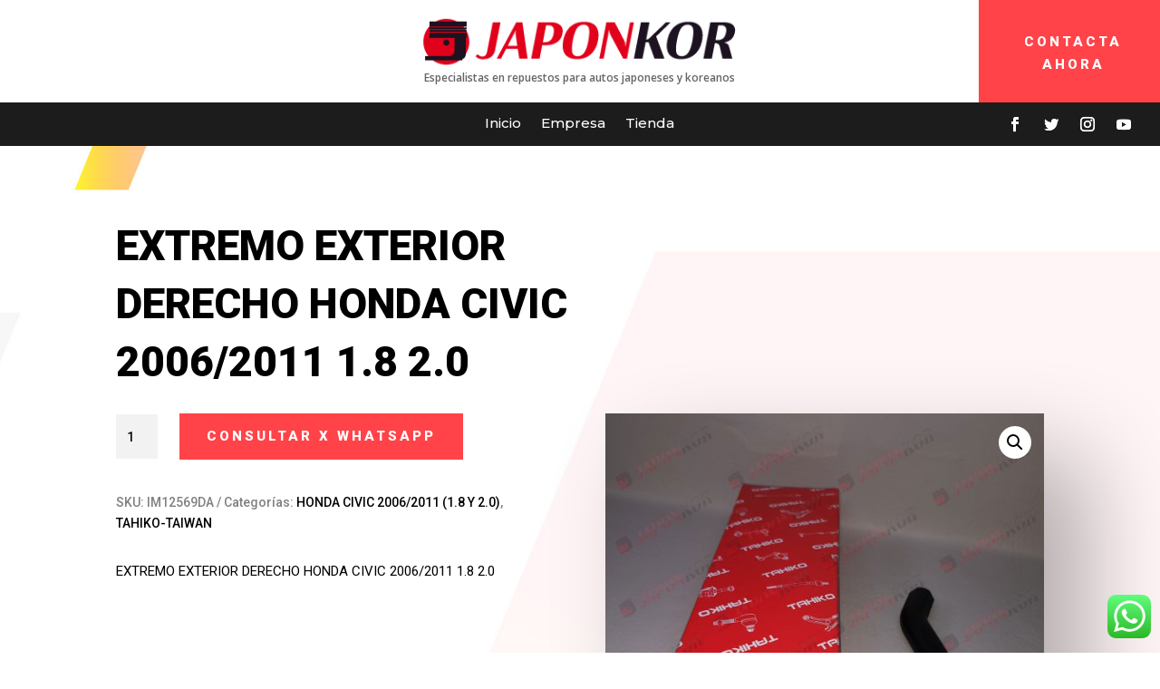

--- FILE ---
content_type: text/css
request_url: http://japonkor.com.ar/wp-content/et-cache/358/et-core-unified-cpt-tb-99-tb-112-tb-101-358-17683259768985.min.css
body_size: 3006
content:
.et_pb_section_0_tb_header.et_pb_section{padding-top:0px;padding-bottom:0px;background-color:#2b2b2b!important}.et_pb_row_0_tb_header{background-color:#ffffff}.et_pb_row_0_tb_header.et_pb_row{padding-top:0px!important;padding-bottom:0px!important;padding-top:0px;padding-bottom:0px}.et_pb_row_1_tb_header.et_pb_row{padding-top:0px!important;padding-bottom:0px!important;padding-top:0px;padding-bottom:0px}.et_pb_row_0_tb_header,body #page-container .et-db #et-boc .et-l .et_pb_row_0_tb_header.et_pb_row,body.et_pb_pagebuilder_layout.single #page-container #et-boc .et-l .et_pb_row_0_tb_header.et_pb_row,body.et_pb_pagebuilder_layout.single.et_full_width_page #page-container .et_pb_row_0_tb_header.et_pb_row{width:100%;max-width:none}.et_pb_row_1_tb_header,body #page-container .et-db #et-boc .et-l .et_pb_row_1_tb_header.et_pb_row,body.et_pb_pagebuilder_layout.single #page-container #et-boc .et-l .et_pb_row_1_tb_header.et_pb_row,body.et_pb_pagebuilder_layout.single.et_full_width_page #page-container .et_pb_row_1_tb_header.et_pb_row{width:100%;max-width:none}.et_pb_image_0_tb_header .et_pb_image_wrap img{max-height:62px;width:auto}.et_pb_image_0_tb_header{margin-bottom:-4px!important;text-align:center}.et_pb_text_0_tb_header{font-weight:600;font-size:12px}.et_pb_button_0_tb_header_wrapper .et_pb_button_0_tb_header,.et_pb_button_0_tb_header_wrapper .et_pb_button_0_tb_header:hover{padding-top:10px!important;padding-right:50px!important;padding-bottom:10px!important;padding-left:50px!important}body #page-container .et_pb_section .et_pb_button_0_tb_header{color:#ffffff!important;border-width:0px!important;border-radius:0px;letter-spacing:3px;font-size:15px;font-family:'Heebo',Helvetica,Arial,Lucida,sans-serif!important;font-weight:800!important;text-transform:uppercase!important;background-color:#ff4349}body #page-container .et_pb_section .et_pb_button_0_tb_header:before,body #page-container .et_pb_section .et_pb_button_0_tb_header:after{display:none!important}.et_pb_button_0_tb_header{z-index:10;position:relative}.et_pb_button_0_tb_header,.et_pb_button_0_tb_header:after{transition:all 300ms ease 0ms}.et_pb_section_1_tb_header.et_pb_section{padding-top:0px;padding-bottom:0px;background-color:#1c1c1c!important}.et_pb_section_1_tb_header{z-index:10;box-shadow:0px 24px 18px -6px rgba(0,0,0,0);z-index:11;position:relative;transition:box-shadow 300ms ease 0ms}.et_pb_section_1_tb_header:hover{z-index:10;box-shadow:0px 24px 18px -6px rgba(0,0,0,0.16)}.et_pb_menu_0_tb_header.et_pb_menu ul li a{font-family:'Montserrat',Helvetica,Arial,Lucida,sans-serif;font-size:15px;line-height:1.4em}.et_pb_menu_0_tb_header.et_pb_menu{background-color:rgba(0,0,0,0);max-height:75px}.et_pb_menu_0_tb_header.et_pb_menu .et_pb_menu__logo{margin-bottom:-30px}.et_pb_menu_0_tb_header.et_pb_menu .nav li ul{background-color:#1c1c1c!important;border-color:#ff4349}.et_pb_menu_0_tb_header.et_pb_menu .et_mobile_menu{border-color:#ff4349}.et_pb_menu_0_tb_header.et_pb_menu .nav li ul.sub-menu a{color:#ffffff!important}.et_pb_menu_0_tb_header.et_pb_menu .et_mobile_menu,.et_pb_menu_0_tb_header.et_pb_menu .et_mobile_menu ul{background-color:#ffffff!important}.et_pb_menu_0_tb_header.et_pb_menu .et_mobile_menu a{color:#000000!important}.et_pb_menu_0_tb_header .et_pb_menu_inner_container>.et_pb_menu__logo-wrap .et_pb_menu__logo,.et_pb_menu_0_tb_header .et_pb_menu__logo-slot{width:auto;max-width:100%}.et_pb_menu_0_tb_header .et_pb_menu_inner_container>.et_pb_menu__logo-wrap .et_pb_menu__logo img,.et_pb_menu_0_tb_header .et_pb_menu__logo-slot .et_pb_menu__logo-wrap img{height:auto;max-height:none}.et_pb_menu_0_tb_header .mobile_nav .mobile_menu_bar:before{color:#ffffff}.et_pb_menu_0_tb_header .et_pb_menu__icon.et_pb_menu__search-button,.et_pb_menu_0_tb_header .et_pb_menu__icon.et_pb_menu__close-search-button{color:#ffffff}.et_pb_menu_0_tb_header .et_pb_menu__icon.et_pb_menu__cart-button{color:#ffffff}.et_pb_social_media_follow_0_tb_header li.et_pb_social_icon a.icon:before{color:#ffffff}ul.et_pb_social_media_follow_0_tb_header{margin-top:0px!important}.et_pb_social_media_follow_0_tb_header li a.icon:before{transition:color 300ms ease 0ms}.et_pb_social_media_follow_0_tb_header li.et_pb_social_icon a.icon:hover:before{color:#f94857}.et_pb_column_1_tb_header{padding-top:16px;padding-bottom:16px}.et_pb_column_2_tb_header{background-color:#ff4349;padding-top:24px;transition:transform 300ms ease 0ms}.et_pb_column_2_tb_header:hover{transform:scaleX(1.1) scaleY(1.1)!important}.et_pb_column_4_tb_header{padding-top:4px;z-index:10!important;position:relative}.et_pb_column_5_tb_header{padding-top:8px}.et_pb_social_media_follow_network_0_tb_header a.icon{background-color:rgba(0,0,0,0)!important}.et_pb_social_media_follow_network_1_tb_header a.icon{background-color:rgba(0,0,0,0)!important}.et_pb_social_media_follow_network_2_tb_header a.icon{background-color:rgba(0,0,0,0)!important}.et_pb_social_media_follow_network_3_tb_header a.icon{background-color:rgba(0,0,0,0)!important}@media only screen and (max-width:980px){.et_pb_button_0_tb_header_wrapper{margin-top:0px!important}ul.et_pb_social_media_follow_0_tb_header{margin-top:-30px!important}.et_pb_column_1_tb_header{padding-top:0px;padding-bottom:0px}.et_pb_column_2_tb_header{padding-top:0px}}.et_pb_section_0_tb_body.et_pb_section{padding-bottom:0px}.et_pb_row_0_tb_body.et_pb_row{padding-top:0px!important;padding-bottom:0px!important;padding-top:0px;padding-bottom:0px}.et_pb_wc_cart_notice_0_tb_body .woocommerce-message{font-family:'Roboto',Helvetica,Arial,Lucida,sans-serif!important;font-weight:700!important;font-size:14px!important;line-height:1.6em!important;background-color:#000000!important;padding-top:15px!important;padding-right:15px!important;padding-bottom:15px!important;padding-left:15px!important;margin-top:0em!important;margin-right:0em!important;margin-bottom:2em!important;margin-left:0em!important}body #page-container .et_pb_section .et_pb_wc_cart_notice_0_tb_body .wc-forward{color:#ffffff!important;border-radius:0px;letter-spacing:3px;font-size:15px;font-family:'Heebo',Helvetica,Arial,Lucida,sans-serif!important;font-weight:800!important;text-transform:uppercase!important;background-color:#ff4349!important;padding-top:13px!important;padding-right:30px!important;padding-bottom:13px!important;padding-left:30px!important}body #page-container .et_pb_section .et_pb_wc_cart_notice_0_tb_body .wc-forward:hover:after{margin-left:.3em;left:auto;margin-left:.3em;opacity:1}body #page-container .et_pb_section .et_pb_wc_add_to_cart_0_tb_body .button:hover:after{margin-left:.3em;left:auto;margin-left:.3em;opacity:1}body #page-container .et_pb_section .et_pb_wc_reviews_0_tb_body.et_pb_comments_module .et_pb_button:hover:after{margin-left:.3em;left:auto;margin-left:.3em;opacity:1}body #page-container .et_pb_section .et_pb_wc_cart_notice_0_tb_body .wc-forward:after{line-height:inherit;font-size:inherit!important;margin-left:-1em;left:auto}body #page-container .et_pb_section .et_pb_wc_add_to_cart_0_tb_body .button:after{line-height:inherit;font-size:inherit!important;margin-left:-1em;left:auto}body #page-container .et_pb_section .et_pb_wc_reviews_0_tb_body.et_pb_comments_module .et_pb_button:after{line-height:inherit;font-size:inherit!important;margin-left:-1em;left:auto}.et_pb_wc_title_0_tb_body h1,.et_pb_wc_title_0_tb_body h2,.et_pb_wc_title_0_tb_body h3,.et_pb_wc_title_0_tb_body h4,.et_pb_wc_title_0_tb_body h5,.et_pb_wc_title_0_tb_body h6{font-family:'Roboto',Helvetica,Arial,Lucida,sans-serif;font-weight:900;font-size:46px;color:#000000!important;line-height:1.4em}.et_pb_wc_price_0_tb_body .price{font-family:'Roboto',Helvetica,Arial,Lucida,sans-serif;font-weight:700;font-size:36px!important;color:#f94857!important;line-height:1em}.et_pb_row .et_pb_column div.et_pb_wc_price_0_tb_body{margin-bottom:10px!important}.et_pb_wc_rating_0_tb_body .woocommerce-product-rating .star-rating>span:before{color:#000000!important}.et_pb_wc_meta_0_tb_body div.product_meta a{color:#000000!important}.et_pb_wc_description_0_tb_body.et_pb_wc_description{color:#000000!important}.et_pb_wc_reviews_0_tb_body .star-rating>span:before,.et_pb_wc_reviews_0_tb_body .comment-form-rating p.stars a{color:#000000!important}.et_pb_wc_rating_0_tb_body a.woocommerce-review-link{font-family:'Roboto',Helvetica,Arial,Lucida,sans-serif;font-weight:700;color:#000000!important;line-height:1.4em}.et_pb_wc_rating_0_tb_body{margin-top:0em!important;margin-right:0em!important;margin-bottom:1.618em!important;margin-left:0em!important}.et_pb_wc_rating_0_tb_body .star-rating{width:calc(5.4em + (0px * 4))}.et_pb_wc_related_products_0_tb_body ul.products li.product .star-rating{width:calc(5.4em + (0px * 4))}.et_pb_wc_reviews_0_tb_body .star-rating{width:calc(5.4em + (0px * 4))}.et_pb_row_2_tb_body.et_pb_row{padding-top:0px!important;padding-top:0px}.et_pb_wc_add_to_cart_0_tb_body input,.et_pb_wc_add_to_cart_0_tb_body .quantity input.qty{font-family:'Roboto',Helvetica,Arial,Lucida,sans-serif!important;font-size:14px!important;line-height:1.2em!important;border-radius:0px 0px 0px 0px;overflow:hidden;background-color:rgba(0,0,0,0.05)!important}body #page-container .et_pb_section .et_pb_wc_add_to_cart_0_tb_body .button{color:#ffffff!important;border-width:0px!important;border-radius:0px;letter-spacing:3px;font-size:15px;font-family:'Heebo',Helvetica,Arial,Lucida,sans-serif!important;font-weight:800!important;text-transform:uppercase!important;background-color:#ff4349!important;padding-top:13px!important;padding-right:30px!important;padding-bottom:13px!important;padding-left:30px!important}.et_pb_wc_add_to_cart_0_tb_body input,.et_pb_wc_add_to_cart_0_tb_body select,.et_pb_wc_add_to_cart_0_tb_body .quantity input.qty,.et_pb_wc_add_to_cart_0_tb_body .input::placeholder{color:#000000!important}.et_pb_wc_add_to_cart_0_tb_body .input::-webkit-input-placeholder{color:#000000!important}.et_pb_wc_add_to_cart_0_tb_body .input::-moz-placeholder{color:#000000!important}.et_pb_wc_add_to_cart_0_tb_body .input::-ms-input-placeholder{color:#000000!important}.et_pb_wc_meta_0_tb_body .product_meta,.et_pb_wc_meta_0_tb_body .product_meta a{font-family:'Roboto',Helvetica,Arial,Lucida,sans-serif;color:rgba(0,0,0,0.5)!important}.et_pb_wc_additional_info_0_tb_body td{font-family:'Roboto',Helvetica,Arial,Lucida,sans-serif;color:rgba(0,0,0,0.5)!important}.et_pb_wc_meta_0_tb_body .product_meta{border-color:rgba(0,0,0,0)}.et_pb_wc_meta_0_tb_body:not(.et_pb_wc_no_categories).et_pb_wc_meta_layout_inline .sku_wrapper:after{content:" / "}.et_pb_wc_meta_0_tb_body:not(.et_pb_wc_no_tags).et_pb_wc_meta_layout_inline .sku_wrapper:after{content:" / "}.et_pb_wc_meta_0_tb_body:not(.et_pb_wc_no_tags).et_pb_wc_meta_layout_inline .posted_in:after{content:" / "}.et_pb_wc_description_0_tb_body p{line-height:1.8em}.et_pb_post_content_0_tb_body p{line-height:1.8em}.et_pb_wc_description_0_tb_body{font-family:'Roboto',Helvetica,Arial,Lucida,sans-serif;font-size:15px;line-height:1.8em;font-weight:400}.et_pb_wc_images_0_tb_body{box-shadow:48px 48px 96px 0px rgba(0,0,0,0.3)}div.et_pb_section.et_pb_section_1_tb_body{background-image:linear-gradient(180deg,rgba(0,0,0,0) 0%,#ffffff 100%)!important}.et_pb_section_1_tb_body.et_pb_section{padding-top:0px}.et_pb_row_3_tb_body{background-color:#ffffff;box-shadow:6px 65px 40px 0px rgba(0,0,0,0.1);z-index:1!important;position:relative}.et_pb_row_3_tb_body.et_pb_row{padding-top:30px!important;padding-right:30px!important;padding-bottom:30px!important;padding-left:30px!important;padding-top:30px;padding-right:30px;padding-bottom:30px;padding-left:30px}.et_pb_row_3_tb_body,body #page-container .et-db #et-boc .et-l .et_pb_row_3_tb_body.et_pb_row,body.et_pb_pagebuilder_layout.single #page-container #et-boc .et-l .et_pb_row_3_tb_body.et_pb_row,body.et_pb_pagebuilder_layout.single.et_full_width_page #page-container .et_pb_row_3_tb_body.et_pb_row{max-width:1140px}.et_pb_wc_gallery_0_tb_body .et_overlay:before{color:#f94857!important}.et_pb_wc_related_products_0_tb_body .et_overlay:before,.et_pb_wc_related_products_0_tb_body .et_pb_extra_overlay:before{color:#f94857!important}.et_pb_wc_additional_info_0_tb_body h2{font-family:'Heebo',Helvetica,Arial,Lucida,sans-serif;font-weight:800;font-size:22px;color:#000000!important;line-height:1.4em}.et_pb_post_content_0_tb_body h4{font-family:'Heebo',Helvetica,Arial,Lucida,sans-serif;font-weight:800;font-size:22px;color:#000000!important;line-height:1.4em}.et_pb_wc_additional_info_0_tb_body th,.et_pb_wc_additional_info_0_tb_body td{text-align:left!important}.et_pb_wc_additional_info_0_tb_body th{font-family:'Roboto',Helvetica,Arial,Lucida,sans-serif!important}.et_pb_wc_additional_info_0_tb_body{max-width:400px}.et_pb_post_content_0_tb_body{font-size:15px;line-height:1.8em}.et_pb_post_content_0_tb_body.et_pb_post_content a{color:#FF434B!important}.et_pb_post_content_0_tb_body blockquote{border-color:#FF434B}.et_pb_post_content_0_tb_body h1{font-family:'Heebo',Helvetica,Arial,Lucida,sans-serif;font-weight:800;font-size:46px;color:#000000!important;line-height:1.4em}.et_pb_post_content_0_tb_body h2{font-family:'Heebo',Helvetica,Arial,Lucida,sans-serif;font-weight:800;font-size:38px;color:#000000!important;line-height:1.4em}.et_pb_post_content_0_tb_body h3{font-family:'Heebo',Helvetica,Arial,Lucida,sans-serif;font-weight:800;font-size:30px;color:#000000!important;line-height:1.4em}.et_pb_post_content_0_tb_body h5{font-family:'Heebo',Helvetica,Arial,Lucida,sans-serif;font-weight:800;font-size:18px;color:#000000!important;line-height:1.4em}.et_pb_post_content_0_tb_body h6{font-family:'Heebo',Helvetica,Arial,Lucida,sans-serif;font-weight:800;font-size:16px;color:#000000!important;line-height:1.4em}.et_pb_wc_related_products_0_tb_body section.products>h1,.et_pb_wc_related_products_0_tb_body section.products>h2,.et_pb_wc_related_products_0_tb_body section.products>h3,.et_pb_wc_related_products_0_tb_body section.products>h4,.et_pb_wc_related_products_0_tb_body section.products>h5,.et_pb_wc_related_products_0_tb_body section.products>h6{font-family:'Heebo',Helvetica,Arial,Lucida,sans-serif!important;font-weight:800!important;color:#000000!important;line-height:1.4em!important}.et_pb_wc_related_products_0_tb_body ul.products li.product h3,.et_pb_wc_related_products_0_tb_body ul.products li.product h1,.et_pb_wc_related_products_0_tb_body ul.products li.product h2,.et_pb_wc_related_products_0_tb_body ul.products li.product h4,.et_pb_wc_related_products_0_tb_body ul.products li.product h5,.et_pb_wc_related_products_0_tb_body ul.products li.product h6{font-family:'Roboto',Helvetica,Arial,Lucida,sans-serif!important;font-weight:500!important;font-size:16px!important;line-height:1.4em!important}.et_pb_wc_related_products_0_tb_body ul.products li.product .price,.et_pb_wc_related_products_0_tb_body ul.products li.product .price .amount{font-family:'Roboto',Helvetica,Arial,Lucida,sans-serif;font-weight:700;color:#f94857!important}.et_pb_wc_related_products_0_tb_body .et_shop_image{box-shadow:10px 25px 50px 0px rgba(0,0,0,0.1)}.et_pb_wc_reviews_0_tb_body h1.woocommerce-Reviews-title,.et_pb_wc_reviews_0_tb_body h2.woocommerce-Reviews-title,.et_pb_wc_reviews_0_tb_body h3.woocommerce-Reviews-title,.et_pb_wc_reviews_0_tb_body h4.woocommerce-Reviews-title,.et_pb_wc_reviews_0_tb_body h5.woocommerce-Reviews-title,.et_pb_wc_reviews_0_tb_body h6.woocommerce-Reviews-title{font-family:'Heebo',Helvetica,Arial,Lucida,sans-serif;font-weight:800;color:#000000!important;line-height:1.4em}.et_pb_wc_reviews_0_tb_body .comment-reply-title{font-family:'Heebo',Helvetica,Arial,Lucida,sans-serif;font-weight:800;color:#000000!important;line-height:1.4em}.et_pb_wc_reviews_0_tb_body #reviews #comments ol.commentlist li .comment-text p.meta,.et_pb_wc_reviews_0_tb_body .comment-form-rating label{font-family:'Roboto',Helvetica,Arial,Lucida,sans-serif!important;font-weight:500!important;color:rgba(0,0,0,0.4)!important}.et_pb_wc_reviews_0_tb_body .comment-text .description{font-family:'Roboto',Helvetica,Arial,Lucida,sans-serif;font-size:15px;color:#000000!important;line-height:1.8em}.et_pb_wc_reviews_0_tb_body .star-rating,.et_pb_wc_reviews_0_tb_body .comment-form-rating p.stars a{font-size:14px}.et_pb_wc_reviews_0_tb_body #commentform textarea,.et_pb_wc_reviews_0_tb_body #commentform input[type='text'],.et_pb_wc_reviews_0_tb_body #commentform input[type='email'],.et_pb_wc_reviews_0_tb_body #commentform input[type='url']{font-family:'Roboto',Helvetica,Arial,Lucida,sans-serif!important;font-size:16px!important;line-height:1.4em!important;background-color:rgba(0,0,0,0.05);color:#000000;padding-top:20px;padding-right:20px;padding-bottom:20px;padding-left:20px}body #page-container .et_pb_section .et_pb_wc_reviews_0_tb_body.et_pb_comments_module .et_pb_button{color:#ffffff!important;border-width:0px!important;border-radius:0px;letter-spacing:3px;font-size:15px;font-family:'Heebo',Helvetica,Arial,Lucida,sans-serif!important;font-weight:800!important;text-transform:uppercase!important;background-color:#ff4349;padding-top:13px!important;padding-right:30px!important;padding-bottom:13px!important;padding-left:30px!important}.et_pb_wc_reviews_0_tb_body #commentform textarea::-webkit-input-placeholder{color:#000000}.et_pb_wc_reviews_0_tb_body #commentform textarea::-moz-placeholder{color:#000000}.et_pb_wc_reviews_0_tb_body #commentform textarea:-ms-input-placeholder{color:#000000}.et_pb_wc_reviews_0_tb_body #commentform input::-webkit-input-placeholder{color:#000000}.et_pb_wc_reviews_0_tb_body #commentform input::-moz-placeholder{color:#000000}.et_pb_wc_reviews_0_tb_body #commentform input:-ms-input-placeholder{color:#000000}.et_pb_wc_reviews_0_tb_body{font-weight:400}.et_pb_column_2_tb_body{padding-top:12px}.et_pb_wc_additional_info_0_tb_body.et_pb_module{margin-left:auto!important;margin-right:auto!important}@media only screen and (max-width:980px){body #page-container .et_pb_section .et_pb_wc_cart_notice_0_tb_body .wc-forward:after{line-height:inherit;font-size:inherit!important;margin-left:-1em;left:auto;display:inline-block;opacity:0;content:attr(data-icon);font-family:"ETmodules"!important}body #page-container .et_pb_section .et_pb_wc_add_to_cart_0_tb_body .button:after{line-height:inherit;font-size:inherit!important;margin-left:-1em;left:auto;display:inline-block;opacity:0;content:attr(data-icon);font-family:"ETmodules"!important}body #page-container .et_pb_section .et_pb_wc_reviews_0_tb_body.et_pb_comments_module .et_pb_button:after{line-height:inherit;font-size:inherit!important;margin-left:-1em;left:auto;display:inline-block;opacity:0;content:attr(data-icon);font-family:"ETmodules"!important}body #page-container .et_pb_section .et_pb_wc_cart_notice_0_tb_body .wc-forward:before{display:none}body #page-container .et_pb_section .et_pb_wc_add_to_cart_0_tb_body .button:before{display:none}body #page-container .et_pb_section .et_pb_wc_reviews_0_tb_body.et_pb_comments_module .et_pb_button:before{display:none}body #page-container .et_pb_section .et_pb_wc_cart_notice_0_tb_body .wc-forward:hover:after{margin-left:.3em;left:auto;margin-left:.3em;opacity:1}body #page-container .et_pb_section .et_pb_wc_add_to_cart_0_tb_body .button:hover:after{margin-left:.3em;left:auto;margin-left:.3em;opacity:1}body #page-container .et_pb_section .et_pb_wc_reviews_0_tb_body.et_pb_comments_module .et_pb_button:hover:after{margin-left:.3em;left:auto;margin-left:.3em;opacity:1}.et_pb_wc_title_0_tb_body h1,.et_pb_wc_title_0_tb_body h2,.et_pb_wc_title_0_tb_body h3,.et_pb_wc_title_0_tb_body h4,.et_pb_wc_title_0_tb_body h5,.et_pb_wc_title_0_tb_body h6{font-size:36px}.et_pb_post_content_0_tb_body h1{font-size:36px}.et_pb_wc_additional_info_0_tb_body h2{font-size:18px}.et_pb_post_content_0_tb_body h4{font-size:18px}.et_pb_post_content_0_tb_body h2{font-size:30px}.et_pb_post_content_0_tb_body h3{font-size:24px}.et_pb_wc_reviews_0_tb_body h1.woocommerce-Reviews-title,.et_pb_wc_reviews_0_tb_body h2.woocommerce-Reviews-title,.et_pb_wc_reviews_0_tb_body h3.woocommerce-Reviews-title,.et_pb_wc_reviews_0_tb_body h4.woocommerce-Reviews-title,.et_pb_wc_reviews_0_tb_body h5.woocommerce-Reviews-title,.et_pb_wc_reviews_0_tb_body h6.woocommerce-Reviews-title{font-size:24px}.et_pb_wc_reviews_0_tb_body .comment-reply-title{font-size:24px}.et_pb_post_content_0_tb_body h5{font-size:17px}.et_pb_post_content_0_tb_body h6{font-size:15px}.et_pb_wc_related_products_0_tb_body section.products>h1,.et_pb_wc_related_products_0_tb_body section.products>h2,.et_pb_wc_related_products_0_tb_body section.products>h3,.et_pb_wc_related_products_0_tb_body section.products>h4,.et_pb_wc_related_products_0_tb_body section.products>h5,.et_pb_wc_related_products_0_tb_body section.products>h6{font-size:24px!important}.et_pb_wc_related_products_0_tb_body ul.products li.product h3,.et_pb_wc_related_products_0_tb_body ul.products li.product h1,.et_pb_wc_related_products_0_tb_body ul.products li.product h2,.et_pb_wc_related_products_0_tb_body ul.products li.product h4,.et_pb_wc_related_products_0_tb_body ul.products li.product h5,.et_pb_wc_related_products_0_tb_body ul.products li.product h6{font-size:15px!important}.et_pb_wc_reviews_0_tb_body #commentform textarea,.et_pb_wc_reviews_0_tb_body #commentform input[type='text'],.et_pb_wc_reviews_0_tb_body #commentform input[type='email'],.et_pb_wc_reviews_0_tb_body #commentform input[type='url']{font-size:14px!important}.et_pb_column_2_tb_body{padding-top:0px}}@media only screen and (max-width:767px){body #page-container .et_pb_section .et_pb_wc_cart_notice_0_tb_body .wc-forward:after{line-height:inherit;font-size:inherit!important;margin-left:-1em;left:auto;display:inline-block;opacity:0;content:attr(data-icon);font-family:"ETmodules"!important}body #page-container .et_pb_section .et_pb_wc_add_to_cart_0_tb_body .button:after{line-height:inherit;font-size:inherit!important;margin-left:-1em;left:auto;display:inline-block;opacity:0;content:attr(data-icon);font-family:"ETmodules"!important}body #page-container .et_pb_section .et_pb_wc_reviews_0_tb_body.et_pb_comments_module .et_pb_button:after{line-height:inherit;font-size:inherit!important;margin-left:-1em;left:auto;display:inline-block;opacity:0;content:attr(data-icon);font-family:"ETmodules"!important}body #page-container .et_pb_section .et_pb_wc_cart_notice_0_tb_body .wc-forward:before{display:none}body #page-container .et_pb_section .et_pb_wc_add_to_cart_0_tb_body .button:before{display:none}body #page-container .et_pb_section .et_pb_wc_reviews_0_tb_body.et_pb_comments_module .et_pb_button:before{display:none}body #page-container .et_pb_section .et_pb_wc_cart_notice_0_tb_body .wc-forward:hover:after{margin-left:.3em;left:auto;margin-left:.3em;opacity:1}body #page-container .et_pb_section .et_pb_wc_add_to_cart_0_tb_body .button:hover:after{margin-left:.3em;left:auto;margin-left:.3em;opacity:1}body #page-container .et_pb_section .et_pb_wc_reviews_0_tb_body.et_pb_comments_module .et_pb_button:hover:after{margin-left:.3em;left:auto;margin-left:.3em;opacity:1}.et_pb_wc_title_0_tb_body h1,.et_pb_wc_title_0_tb_body h2,.et_pb_wc_title_0_tb_body h3,.et_pb_wc_title_0_tb_body h4,.et_pb_wc_title_0_tb_body h5,.et_pb_wc_title_0_tb_body h6{font-size:26px}.et_pb_post_content_0_tb_body h1{font-size:26px}.et_pb_wc_additional_info_0_tb_body h2{font-size:16px}.et_pb_post_content_0_tb_body h4{font-size:16px}.et_pb_post_content_0_tb_body h2{font-size:22px}.et_pb_post_content_0_tb_body h3{font-size:18px}.et_pb_wc_reviews_0_tb_body h1.woocommerce-Reviews-title,.et_pb_wc_reviews_0_tb_body h2.woocommerce-Reviews-title,.et_pb_wc_reviews_0_tb_body h3.woocommerce-Reviews-title,.et_pb_wc_reviews_0_tb_body h4.woocommerce-Reviews-title,.et_pb_wc_reviews_0_tb_body h5.woocommerce-Reviews-title,.et_pb_wc_reviews_0_tb_body h6.woocommerce-Reviews-title{font-size:18px}.et_pb_wc_reviews_0_tb_body .comment-reply-title{font-size:18px}.et_pb_post_content_0_tb_body h5{font-size:15px}.et_pb_post_content_0_tb_body h6{font-size:14px}.et_pb_wc_related_products_0_tb_body section.products>h1,.et_pb_wc_related_products_0_tb_body section.products>h2,.et_pb_wc_related_products_0_tb_body section.products>h3,.et_pb_wc_related_products_0_tb_body section.products>h4,.et_pb_wc_related_products_0_tb_body section.products>h5,.et_pb_wc_related_products_0_tb_body section.products>h6{font-size:18px!important}.et_pb_wc_related_products_0_tb_body ul.products li.product h3,.et_pb_wc_related_products_0_tb_body ul.products li.product h1,.et_pb_wc_related_products_0_tb_body ul.products li.product h2,.et_pb_wc_related_products_0_tb_body ul.products li.product h4,.et_pb_wc_related_products_0_tb_body ul.products li.product h5,.et_pb_wc_related_products_0_tb_body ul.products li.product h6{font-size:14px!important}}.et_pb_section_0_tb_footer.et_pb_section{margin-top:36px}.et_pb_section_0_tb_footer{box-shadow:inset 0px 120px 0px 0px #ffffff}.et_pb_row_0_tb_footer,body #page-container .et-db #et-boc .et-l .et_pb_row_0_tb_footer.et_pb_row,body.et_pb_pagebuilder_layout.single #page-container #et-boc .et-l .et_pb_row_0_tb_footer.et_pb_row,body.et_pb_pagebuilder_layout.single.et_full_width_page #page-container .et_pb_row_0_tb_footer.et_pb_row{width:100%;max-width:100%}.et_pb_image_0_tb_footer{width:80%;max-width:80%;text-align:center}.et_pb_image_0_tb_footer .et_pb_image_wrap img{width:auto}.et_pb_row_1_tb_footer.et_pb_row{margin-top:30px!important;margin-right:auto!important;margin-left:auto!important}.et_pb_blurb_0_tb_footer.et_pb_blurb .et_pb_module_header,.et_pb_blurb_0_tb_footer.et_pb_blurb .et_pb_module_header a{text-transform:uppercase;text-align:center}.et_pb_blurb_1_tb_footer.et_pb_blurb .et_pb_module_header,.et_pb_blurb_1_tb_footer.et_pb_blurb .et_pb_module_header a{text-transform:uppercase;text-align:center}.et_pb_blurb_2_tb_footer.et_pb_blurb .et_pb_module_header,.et_pb_blurb_2_tb_footer.et_pb_blurb .et_pb_module_header a{text-transform:uppercase;text-align:center}.et_pb_blurb_0_tb_footer .et-pb-icon{font-size:65px;color:#e02b20}.et_pb_blurb_1_tb_footer .et-pb-icon{font-size:65px;color:#e02b20}.et_pb_blurb_2_tb_footer .et-pb-icon{font-size:65px;color:#e02b20}.et_pb_row_0_tb_footer.et_pb_row{margin-left:auto!important;margin-right:auto!important}@media only screen and (max-width:980px){.et_pb_section_0_tb_footer.et_pb_section{margin-top:0px}}